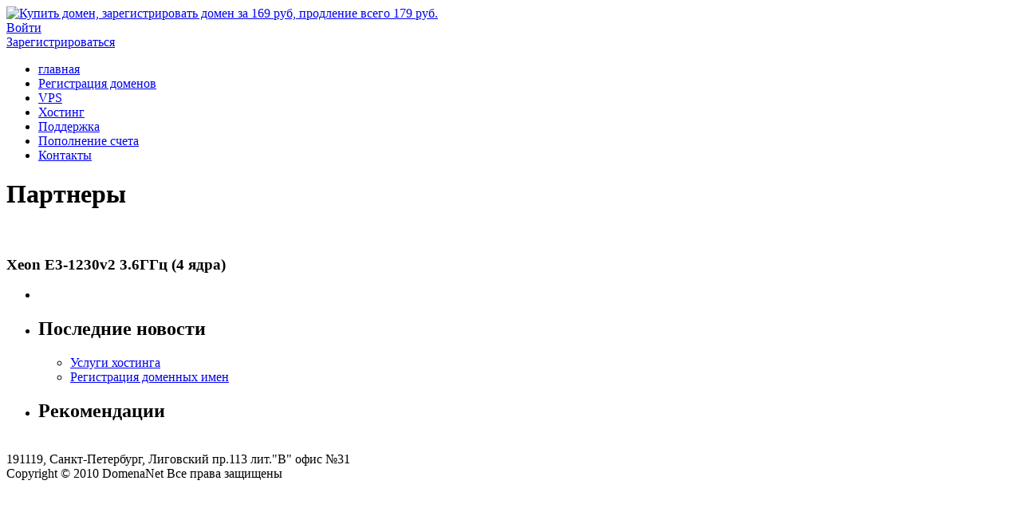

--- FILE ---
content_type: text/html; charset=UTF-8
request_url: https://domenanet.ru/other_product/performance-dedicated
body_size: 8465
content:
<!DOCTYPE html PUBLIC "-//W3C//DTD XHTML 1.0 Strict//EN" "http://www.w3.org/TR/xhtml1/DTD/xhtml1-strict.dtd">
<html xmlns="http://www.w3.org/1999/xhtml">
<head>
<meta http-equiv="Content-Type" content="text/html; charset=UTF-8"  />

<meta name="robots" content="follow, all" />
<link rel="stylesheet" href="https://domenanet.ru/wp-content/themes/domenanet/style.css" type="text/css" media="screen" />

		<!-- All in One SEO 4.1.3.4 -->
		<title>testimonial | Купить домен, зарегистрировать домен за 169 руб, продление всего 179 руб.</title>
		<link rel="canonical" href="https://domenanet.ru/other_product/performance-dedicated" />
		<meta property="og:site_name" content="Купить домен, зарегистрировать домен за 169 руб, продление всего 179 руб. | Недорого зарегистрировать или продлить домен. ДоменаНет" />
		<meta property="og:type" content="article" />
		<meta property="og:title" content="Xeon E3-1230v2 3.6ГГц (4 ядра) | Купить домен, зарегистрировать домен за 169 руб, продление всего 179 руб." />
		<meta property="og:url" content="https://domenanet.ru/other_product/performance-dedicated" />
		<meta property="article:published_time" content="2010-10-07T06:03:58Z" />
		<meta property="article:modified_time" content="2016-11-11T09:26:46Z" />
		<meta name="twitter:card" content="summary" />
		<meta name="twitter:domain" content="domenanet.ru" />
		<meta name="twitter:title" content="Xeon E3-1230v2 3.6ГГц (4 ядра) | Купить домен, зарегистрировать домен за 169 руб, продление всего 179 руб." />
		<meta name="google" content="nositelinkssearchbox" />
		<script type="application/ld+json" class="aioseo-schema">
			{"@context":"https:\/\/schema.org","@graph":[{"@type":"WebSite","@id":"https:\/\/domenanet.ru\/#website","url":"https:\/\/domenanet.ru\/","name":"\u041a\u0443\u043f\u0438\u0442\u044c \u0434\u043e\u043c\u0435\u043d, \u0437\u0430\u0440\u0435\u0433\u0438\u0441\u0442\u0440\u0438\u0440\u043e\u0432\u0430\u0442\u044c \u0434\u043e\u043c\u0435\u043d \u0437\u0430 169 \u0440\u0443\u0431, \u043f\u0440\u043e\u0434\u043b\u0435\u043d\u0438\u0435 \u0432\u0441\u0435\u0433\u043e 179 \u0440\u0443\u0431.","description":"\u041d\u0435\u0434\u043e\u0440\u043e\u0433\u043e \u0437\u0430\u0440\u0435\u0433\u0438\u0441\u0442\u0440\u0438\u0440\u043e\u0432\u0430\u0442\u044c \u0438\u043b\u0438 \u043f\u0440\u043e\u0434\u043b\u0438\u0442\u044c \u0434\u043e\u043c\u0435\u043d. \u0414\u043e\u043c\u0435\u043d\u0430\u041d\u0435\u0442","publisher":{"@id":"https:\/\/domenanet.ru\/#organization"}},{"@type":"Organization","@id":"https:\/\/domenanet.ru\/#organization","name":"\u0414\u043e\u043c\u0435\u043d\u0430\u041d\u0435\u0442","url":"https:\/\/domenanet.ru\/","logo":{"@type":"ImageObject","@id":"https:\/\/domenanet.ru\/#organizationLogo","url":"https:\/\/cp.domenanet.ru\/uploads\/b085c4fa543afe32970749f5e2bcdc6a\/ru\/5fcb73595f9f0.png"},"image":{"@id":"https:\/\/domenanet.ru\/#organizationLogo"}},{"@type":"BreadcrumbList","@id":"https:\/\/domenanet.ru\/other_product\/performance-dedicated#breadcrumblist","itemListElement":[{"@type":"ListItem","@id":"https:\/\/domenanet.ru\/#listItem","position":"1","item":{"@type":"WebPage","@id":"https:\/\/domenanet.ru\/","name":"\u0413\u043b\u0430\u0432\u043d\u0430\u044f","description":"\u0420\u0435\u0433\u0438\u0441\u0442\u0440\u0438\u0440\u0443\u0439\u0442\u0435 \u0438 \u043f\u0440\u043e\u0434\u043b\u0435\u0432\u0430\u0439\u0442\u0435 \u0434\u043e\u043c\u0435\u043d\u044b \u0441\u043e \u0441\u043a\u0438\u0434\u043a\u0438\u043c\u0438, \u0411\u043e\u043b\u044c\u0448\u0435 \u0434\u043e\u043c\u0435\u043d\u043e\u0432 \u0431\u043e\u043b\u044c\u0448\u0435 \u0441\u043a\u0438\u0434\u043a\u0430.","url":"https:\/\/domenanet.ru\/"},"nextItem":"https:\/\/domenanet.ru\/other_product\/performance-dedicated#listItem"},{"@type":"ListItem","@id":"https:\/\/domenanet.ru\/other_product\/performance-dedicated#listItem","position":"2","item":{"@type":"WebPage","@id":"https:\/\/domenanet.ru\/other_product\/performance-dedicated","name":"Xeon E3-1230v2 3.6\u0413\u0413\u0446 (4 \u044f\u0434\u0440\u0430)","url":"https:\/\/domenanet.ru\/other_product\/performance-dedicated"},"previousItem":"https:\/\/domenanet.ru\/#listItem"}]},{"@type":"Person","@id":"https:\/\/domenanet.ru\/author\/dsmelov#author","url":"https:\/\/domenanet.ru\/author\/dsmelov","name":"DomenaNet","image":{"@type":"ImageObject","@id":"https:\/\/domenanet.ru\/other_product\/performance-dedicated#authorImage","url":"https:\/\/secure.gravatar.com\/avatar\/95e2dc628f9697546e8e8ba82a064fbe864170441f6a5ce28c61193bbd84bbdd?s=96&d=mm&r=g","width":"96","height":"96","caption":"DomenaNet"}},{"@type":"WebPage","@id":"https:\/\/domenanet.ru\/other_product\/performance-dedicated#webpage","url":"https:\/\/domenanet.ru\/other_product\/performance-dedicated","name":"Xeon E3-1230v2 3.6\u0413\u0413\u0446 (4 \u044f\u0434\u0440\u0430) | \u041a\u0443\u043f\u0438\u0442\u044c \u0434\u043e\u043c\u0435\u043d, \u0437\u0430\u0440\u0435\u0433\u0438\u0441\u0442\u0440\u0438\u0440\u043e\u0432\u0430\u0442\u044c \u0434\u043e\u043c\u0435\u043d \u0437\u0430 169 \u0440\u0443\u0431, \u043f\u0440\u043e\u0434\u043b\u0435\u043d\u0438\u0435 \u0432\u0441\u0435\u0433\u043e 179 \u0440\u0443\u0431.","inLanguage":"ru-RU","isPartOf":{"@id":"https:\/\/domenanet.ru\/#website"},"breadcrumb":{"@id":"https:\/\/domenanet.ru\/other_product\/performance-dedicated#breadcrumblist"},"author":"https:\/\/domenanet.ru\/author\/dsmelov#author","creator":"https:\/\/domenanet.ru\/author\/dsmelov#author","datePublished":"2010-10-07T06:03:58+04:00","dateModified":"2016-11-11T09:26:46+04:00"}]}
		</script>
		<!-- All in One SEO -->

<link rel="alternate" title="oEmbed (JSON)" type="application/json+oembed" href="https://domenanet.ru/wp-json/oembed/1.0/embed?url=https%3A%2F%2Fdomenanet.ru%2Fother_product%2Fperformance-dedicated" />
<link rel="alternate" title="oEmbed (XML)" type="text/xml+oembed" href="https://domenanet.ru/wp-json/oembed/1.0/embed?url=https%3A%2F%2Fdomenanet.ru%2Fother_product%2Fperformance-dedicated&#038;format=xml" />
<style id='wp-img-auto-sizes-contain-inline-css' type='text/css'>
img:is([sizes=auto i],[sizes^="auto," i]){contain-intrinsic-size:3000px 1500px}
/*# sourceURL=wp-img-auto-sizes-contain-inline-css */
</style>
<style id='wp-emoji-styles-inline-css' type='text/css'>

	img.wp-smiley, img.emoji {
		display: inline !important;
		border: none !important;
		box-shadow: none !important;
		height: 1em !important;
		width: 1em !important;
		margin: 0 0.07em !important;
		vertical-align: -0.1em !important;
		background: none !important;
		padding: 0 !important;
	}
/*# sourceURL=wp-emoji-styles-inline-css */
</style>
<style id='wp-block-library-inline-css' type='text/css'>
:root{--wp-block-synced-color:#7a00df;--wp-block-synced-color--rgb:122,0,223;--wp-bound-block-color:var(--wp-block-synced-color);--wp-editor-canvas-background:#ddd;--wp-admin-theme-color:#007cba;--wp-admin-theme-color--rgb:0,124,186;--wp-admin-theme-color-darker-10:#006ba1;--wp-admin-theme-color-darker-10--rgb:0,107,160.5;--wp-admin-theme-color-darker-20:#005a87;--wp-admin-theme-color-darker-20--rgb:0,90,135;--wp-admin-border-width-focus:2px}@media (min-resolution:192dpi){:root{--wp-admin-border-width-focus:1.5px}}.wp-element-button{cursor:pointer}:root .has-very-light-gray-background-color{background-color:#eee}:root .has-very-dark-gray-background-color{background-color:#313131}:root .has-very-light-gray-color{color:#eee}:root .has-very-dark-gray-color{color:#313131}:root .has-vivid-green-cyan-to-vivid-cyan-blue-gradient-background{background:linear-gradient(135deg,#00d084,#0693e3)}:root .has-purple-crush-gradient-background{background:linear-gradient(135deg,#34e2e4,#4721fb 50%,#ab1dfe)}:root .has-hazy-dawn-gradient-background{background:linear-gradient(135deg,#faaca8,#dad0ec)}:root .has-subdued-olive-gradient-background{background:linear-gradient(135deg,#fafae1,#67a671)}:root .has-atomic-cream-gradient-background{background:linear-gradient(135deg,#fdd79a,#004a59)}:root .has-nightshade-gradient-background{background:linear-gradient(135deg,#330968,#31cdcf)}:root .has-midnight-gradient-background{background:linear-gradient(135deg,#020381,#2874fc)}:root{--wp--preset--font-size--normal:16px;--wp--preset--font-size--huge:42px}.has-regular-font-size{font-size:1em}.has-larger-font-size{font-size:2.625em}.has-normal-font-size{font-size:var(--wp--preset--font-size--normal)}.has-huge-font-size{font-size:var(--wp--preset--font-size--huge)}.has-text-align-center{text-align:center}.has-text-align-left{text-align:left}.has-text-align-right{text-align:right}.has-fit-text{white-space:nowrap!important}#end-resizable-editor-section{display:none}.aligncenter{clear:both}.items-justified-left{justify-content:flex-start}.items-justified-center{justify-content:center}.items-justified-right{justify-content:flex-end}.items-justified-space-between{justify-content:space-between}.screen-reader-text{border:0;clip-path:inset(50%);height:1px;margin:-1px;overflow:hidden;padding:0;position:absolute;width:1px;word-wrap:normal!important}.screen-reader-text:focus{background-color:#ddd;clip-path:none;color:#444;display:block;font-size:1em;height:auto;left:5px;line-height:normal;padding:15px 23px 14px;text-decoration:none;top:5px;width:auto;z-index:100000}html :where(.has-border-color){border-style:solid}html :where([style*=border-top-color]){border-top-style:solid}html :where([style*=border-right-color]){border-right-style:solid}html :where([style*=border-bottom-color]){border-bottom-style:solid}html :where([style*=border-left-color]){border-left-style:solid}html :where([style*=border-width]){border-style:solid}html :where([style*=border-top-width]){border-top-style:solid}html :where([style*=border-right-width]){border-right-style:solid}html :where([style*=border-bottom-width]){border-bottom-style:solid}html :where([style*=border-left-width]){border-left-style:solid}html :where(img[class*=wp-image-]){height:auto;max-width:100%}:where(figure){margin:0 0 1em}html :where(.is-position-sticky){--wp-admin--admin-bar--position-offset:var(--wp-admin--admin-bar--height,0px)}@media screen and (max-width:600px){html :where(.is-position-sticky){--wp-admin--admin-bar--position-offset:0px}}
/*wp_block_styles_on_demand_placeholder:69671809a04f3*/
/*# sourceURL=wp-block-library-inline-css */
</style>
<style id='classic-theme-styles-inline-css' type='text/css'>
/*! This file is auto-generated */
.wp-block-button__link{color:#fff;background-color:#32373c;border-radius:9999px;box-shadow:none;text-decoration:none;padding:calc(.667em + 2px) calc(1.333em + 2px);font-size:1.125em}.wp-block-file__button{background:#32373c;color:#fff;text-decoration:none}
/*# sourceURL=/wp-includes/css/classic-themes.min.css */
</style>
<link rel='stylesheet' id='tablepress-columnfilterwidgets-css-css' href='https://domenanet.ru/wp-content/plugins/tablepress-datatables-column-filter-widgets/css/ColumnFilterWidgets.min.css?ver=1.2' type='text/css' media='all' />
<link rel='stylesheet' id='tx-fontawesome-css' href='https://domenanet.ru/wp-content/plugins/xpert-accordion/assets/vendor/font-awesome/css/font-awesome.min.css?ver=6.9' type='text/css' media='all' />
<link rel='stylesheet' id='tx-bs-accordion-css' href='https://domenanet.ru/wp-content/plugins/xpert-accordion/assets/css/accordion.min.css?ver=6.9' type='text/css' media='all' />
<link rel='stylesheet' id='tablepress-default-css' href='https://domenanet.ru/wp-content/tablepress-combined.min.css?ver=14' type='text/css' media='all' />
<script type="text/javascript" src="https://domenanet.ru/wp-includes/js/jquery/jquery.min.js?ver=3.7.1" id="jquery-core-js"></script>
<script type="text/javascript" src="https://domenanet.ru/wp-includes/js/jquery/jquery-migrate.min.js?ver=3.4.1" id="jquery-migrate-js"></script>
<script type="text/javascript" src="https://domenanet.ru/wp-content/themes/domenanet/js/jqueryslidemenu.js?ver=6.9" id="ddsmoothmenu-js"></script>
<script type="text/javascript" src="https://domenanet.ru/wp-content/themes/domenanet/js/jquery.cycle.all.js?ver=6.9" id="jquery.cycle.all-js"></script>
<script type="text/javascript" src="https://domenanet.ru/wp-content/themes/domenanet/js/jquery.prettyPhoto.js?ver=6.9" id="jquery.prettyPhoto-js"></script>
<script type="text/javascript" src="https://domenanet.ru/wp-content/themes/domenanet/js/jquery.colorbox.js?ver=6.9" id="jquery.colorbox-js"></script>
<script type="text/javascript" src="https://domenanet.ru/wp-content/themes/domenanet/js/ddaccordion.js?ver=6.9" id="ddaccordion-js"></script>
<script type="text/javascript" src="https://domenanet.ru/wp-content/themes/domenanet/js/jquery.equalheights.js?ver=6.9" id="jquery.equalheights-js"></script>
<script type="text/javascript" src="https://domenanet.ru/wp-content/themes/domenanet/js/jquery.corner.js?ver=6.9" id="jquery.corner-js"></script>
<script type="text/javascript" src="https://domenanet.ru/wp-content/themes/domenanet/js/functions.js?ver=6.9" id="functions-js"></script>
<link rel="https://api.w.org/" href="https://domenanet.ru/wp-json/" /><link rel='shortlink' href='https://domenanet.ru/?p=493' />
	<link rel="stylesheet" href="https://domenanet.ru/wp-content/themes/domenanet/css/prettyPhoto.css" type="text/css" media="screen" />
	<link rel="stylesheet" href="https://domenanet.ru/wp-content/themes/domenanet/css/colorbox.css" type="text/css" media="screen" />
		
<style type="text/css" media="screen">
	html { margin-top: 0px !important; }
	* html body { margin-top: 0px !important; }
	@media screen and ( max-width: 782px ) {
		html { margin-top: 0px !important; }
		* html body { margin-top: 0px !important; }
	}
</style>
<!-- ////////////////////////////////// -->
<!-- //      Javascript Files        // -->
<!-- ////////////////////////////////// -->
<script type="text/javascript">
  jQuery.noConflict();
  jQuery(document).ready(function($){     
     $('#con-cycle').cycle({
        timeout: 5000,  // milliseconds between slide transitions (0 to disable auto advance)
        fx:      'fade', // choose your transition type, ex: fade, scrollUp, shuffle, etc...   
        pager:   '#pager',  // selector for element to use as pager container
        pause:   0,	  // true to enable "pause on hover"
        cleartypeNoBg: true, // set to true to disable extra cleartype fixing (leave false to force background color setting on slides)
        pauseOnPagerHover: 0 // true to pause when hovering over pager link
    });    
  });
</script>
<!--[if lte IE 7]>  
	<link href="https://domenanet.ru/wp-content/themes/domenanet/css/ie6.css" rel="stylesheet" type="text/css" />
    <script type="text/javascript" src="https://domenanet.ru/wp-content/themes/domenanet/js/DD_belatedPNG.js"></script>
	<script type="text/javascript"> 
	   DD_belatedPNG.fix('img, .vertical-separator, #nav-slide, #pager a, .activeSlide'); 
	</script>    
<![endif]-->
<!--[if IE 7]>    
	<style type="text/css">
    .img-tour{width:106px; height:107px;}
    .ie7line{height:285px;}
    .popup-form{margin-left:25px;}
    .popup{margin-left:24px;}
	.submit-popup{margin-left:110px;}
	.textarea-popup{margin-left:25px;}
    </style>
<![endif]-->
<!--[if IE 8]>    
	<style type="text/css">
    .nav-testimonial{width:15%;height:21px;top:68px;left:210px;position:absolute;}
    .next{position:absolute;top:10px;left:22px;}
    .prev{position:absolute;top:10px;}
    </style>
<![endif]-->
<meta name="w1-verification" content="104774688572" />
<meta name="interkassa-verification" content="0ff3f2766322d0c63b84455d2402b295" />
<!-- Meta для мобильных устройств -->
<meta name="viewport" content="width=device-width">
</head>

<body>
	<!-- begin of container 960px center -->
	<div id="container">
    
    	<!-- begin of topnavigation -->
    	<div id="topnavigation">
 
        </div>
        <!-- end of topnavigation -->
        
    	<div id="main-curve-top"></div>
    	<!-- begin of main -->
    	<div id="main">
        
            <!-- begin of top -->
            <div id="top">
                <div id="logo">
                                    <a href="https://domenanet.ru"><img src="https://domenanet.ru/wp-content/themes/domenanet/images/logo.png" alt="Купить домен, зарегистрировать домен за 169 руб, продление всего 179 руб." /></a>		
			                  
                </div>
<div id="login">
<a href="https://cp.domenanet.ru/login">Войти</a><br />
<a href="https://cp.domenanet.ru/signup">Зарегистрироваться</a>
</div> 
               <div id="topright">
				   
                	<!-- <span class="boldtext-medium">Россия (бесплатный звонок):</span><br />
                                        <span class="boldtext-strong">+8 <span>(800) 333-30-84</span></span> -->
                </div>
            </div>
            <!-- end of top -->
            
            <!-- BEGIN OF MAINMENU -->
            <div id="mainmenu">
			<ul>
				<li class="menu-item menu-item-type-post_type menu-item-object-page menu-item-home menu-item-1193"> 
				<a class="menu-item-home" href = "/">главная</a> 
				</li>
				<li id="menu-item-1193" class="menu-item menu-item-type-post_type menu-item-object-                   page current-menu-item page_item page-item-2 current_page_item menu-item-1193"><a                     href="https://domenanet.ru/registratsiya-domenov.html" aria-                                         current="page">Регистрация доменов</a></li>
				<li id="menu-item-1169" class="menu-item menu-item-type-custom menu-item-object-custom menu-item-1169"><a target="blank" href="https://cp.domenanet.ru/hosting/vps">VPS</a></li>
<li id="menu-item-1168" class="menu-item menu-item-type-custom menu-item-object-custom menu-item-1168"><a target="blank" href="https://cp.domenanet.ru/hosting/shared">Хостинг</a></li>
<li id="menu-item-1170" class="menu-item menu-item-type-custom menu-item-object-custom menu-item-1170"><a target="blank" href="https://cp.domenanet.ru/support">Поддержка</a></li>
<li id="menu-item-1173" class="menu-item menu-item-type-post_type menu-item-object-page menu-item-1173"><a href="https://domenanet.ru/popolnenie-scheta.html">Пополнение счета</a></li>
<li id="menu-item-808" class="menu-item menu-item-type-post_type menu-item-object-page menu-item-808"><a href="https://domenanet.ru/kontaktyi.html">Контакты</a></li>
			</ul>
            <!--  <ul id="menu" class=""><li id="menu-item-1193" class="menu-item menu-item-type-post_type menu-item-object-page menu-item-home menu-item-1193"><a href="https://domenanet.ru/registratsiya-domenov.html">Регистрация доменов</a></li>
<li id="menu-item-1169" class="menu-item menu-item-type-custom menu-item-object-custom menu-item-1169"><a href="https://cp.domenanet.ru/hosting/vps">VPS</a></li>
<li id="menu-item-1168" class="menu-item menu-item-type-custom menu-item-object-custom menu-item-1168"><a href="https://cp.domenanet.ru/hosting/shared">Хостинг</a></li>
<li id="menu-item-1170" class="menu-item menu-item-type-custom menu-item-object-custom menu-item-1170"><a href="https://cp.domenanet.ru/support">Поддержка</a></li>
<li id="menu-item-1173" class="menu-item menu-item-type-post_type menu-item-object-page menu-item-1173"><a href="https://domenanet.ru/popolnenie-scheta.html">Пополнение счета</a></li>
<li id="menu-item-808" class="menu-item menu-item-type-post_type menu-item-object-page menu-item-808"><a href="https://domenanet.ru/kontaktyi.html">Контакты</a></li>
</ul>-->

            </div>
            <!-- END OF MAINMENU -->
           
        
            <!-- BEGIN OF PAGE TITLE -->
            <div id="header-inner">
                <h1>
                  Партнеры                   
                </h1>
                <img src="https://domenanet.ru/wp-content/themes/domenanet/images/server.png" alt="" class="imgtitle" />            </div>
            <!-- END OF PAGE TITLE -->
            
            <!-- BEGIN OF CONTENT -->
            <div id="content-inner-sidebar">
                	 <!-- begin of col-620  -->
                	<div class="col-620">
                    	<div id="maintext">
                      	<div class="post">
                    	                     	
                        	<h3>Xeon E3-1230v2 3.6ГГц (4 ядра)</h3>
                            
                            <div class="entry">
                                                            
                            	 
                            </div>
                          	<!-- begin of comment 
                            <div id="comments">

<h4>Leave a Reply</h4>
<div id="cancel-comment-reply">
  <a rel="nofollow" id="cancel-comment-reply-link" href="/other_product/performance-dedicated#respond" style="display:none;">Cancel Reply</a></div>

  You must be<a href="https://domenanet.ru/wp-login.php?redirect_to=https%3A%2F%2Fdomenanet.ru%2Fother_product%2Fperformance-dedicated"> logged in  </a>  to post a comment  </div>                             end of comment -->                            
                                                          
                        </div><!-- end of post -->                    	

                      </div><!-- end of maintext -->
                    </div>
                    <!-- end of col-620 -->
                    
                                                        <!-- BEGIN OF SIDEBAR -->
                	<div class="col-300">
                    	<div class="sideright">
                        <ul>
                        	<li>
                                          	
                                         
                            </li>
                                                                                                                                                      <li><h2>Последние новости</h2>  <ul>
       
      <li><a href="https://domenanet.ru/uslugi-hostinga.html">Услуги хостинга</a></li>
       
      <li><a href="https://domenanet.ru/registratsiya-domennyih-imen.html">Регистрация доменных имен</a></li>
                
  </ul>  
  </li>
                              <li><h2>Рекомендации</h2>    <div id="testimonial">
    <div class="cycle-testimonial">
        </div>
    </div>    
  </li>
                                                                                    </ul>
                        </div>
                    </div>
                    <!-- END OF SIDEBAR -->                    
                    <div class="clear"></div>
            </div>
            <div id="content-inner-sidebar-bottom"></div>
            <!-- END OF CONTENT -->
        </div>
        <!-- end of main -->
        
        <div id="main-curve-bottom"></div>
        
    	<!-- BEGIN OF FOOTER -->
    	<div id="footer">
	    <div id="footer-col">
            	 <!-- begin of col-920 (footer column) -->
                  <div class="col-920">
                  	<div class="col-196 equal">
                                            <img src="https://domenanet.ru/wp-content/themes/domenanet/images/logo-footer.png" alt="" />
                    </div>
                    <div class="vertical-separator equal"></div>
                    <div class="col-160 equal">
                      <div class="textwidget custom-html-widget"></div>                    </div>
                    <div class="vertical-separator equal"></div>
                    <div class="col-160 equal">
                      <div class="textwidget custom-html-widget"><!-- begin WebMoney Transfer : attestation label
<a href="https://passport.webmoney.ru/asp/certview.asp?wmid=282831498000" target="_blank"><img src="https://domenanet.ru/wp-content/uploads/2020/11/v_blue_on_white_ru.png" alt="Здесь находится аттестат нашего WM идентификатора 282831498000" border="0" /><br /><span style="font-size: 0,7em;">Проверить аттестат</span></a>
<!-- end WebMoney Transfer : attestation label -->
<!-- begin WebMoney Transfer : accept label 
<a href="https://www.megastock.com/" target="_blank"><img src="https://www.webmoney.ru/img/icons/88x31_wm_blue.png" alt="www.megastock.com" border="0"/></a>
<!-- end WebMoney Transfer : accept label --></div>                    </div>
                    <div class="vertical-separator equal"></div>
                    <div class="col-284 equal">
                      			<div class="textwidget">191119, Санкт-Петербург, Лиговский пр.113 лит."В" офис №31 <br />
</div>
		                    </div>
                  	<div class="clear"></div>
                  </div>
                 <!-- end of col-920 (footer column) -->
            </div>
            <div id="footer-text">
                        Copyright &copy; 2010 DomenaNet Все права защищены            </div>
        </div>
        <!-- END OF FOOTER -->
        
    </div>
    <!-- end of container 960px center -->
        
 
<!-- Yandex.Metrika counter -->
<script type="text/javascript">
    (function (d, w, c) {
        (w[c] = w[c] || []).push(function() {
            try {
                w.yaCounter15672268 = new Ya.Metrika({
                    id:15672268,
                    clickmap:true,
                    trackLinks:true,
                    accurateTrackBounce:true,
                    webvisor:true
                });
            } catch(e) { }
        });

        var n = d.getElementsByTagName("script")[0],
            s = d.createElement("script"),
            f = function () { n.parentNode.insertBefore(s, n); };
        s.type = "text/javascript";
        s.async = true;
        s.src = "https://mc.yandex.ru/metrika/watch.js";

        if (w.opera == "[object Opera]") {
            d.addEventListener("DOMContentLoaded", f, false);
        } else { f(); }
    })(document, window, "yandex_metrika_callbacks");
</script>
<noscript><div><img src="https://mc.yandex.ru/watch/15672268" style="position:absolute; left:-9999px;" alt="" /></div></noscript>
<!-- /Yandex.Metrika counter -->

<script type="speculationrules">
{"prefetch":[{"source":"document","where":{"and":[{"href_matches":"/*"},{"not":{"href_matches":["/wp-*.php","/wp-admin/*","/wp-content/uploads/*","/wp-content/*","/wp-content/plugins/*","/wp-content/themes/domenanet/*","/*\\?(.+)"]}},{"not":{"selector_matches":"a[rel~=\"nofollow\"]"}},{"not":{"selector_matches":".no-prefetch, .no-prefetch a"}}]},"eagerness":"conservative"}]}
</script>
<script type="text/javascript" src="https://domenanet.ru/wp-content/plugins/xpert-accordion/assets/vendor/bootstrap/js/transition.js?ver=6.9" id="tx-bs-transition-js"></script>
<script type="text/javascript" src="https://domenanet.ru/wp-content/plugins/xpert-accordion/assets/vendor/bootstrap/js/collapse.js?ver=6.9" id="tx-bs-collapse-js"></script>
<script id="wp-emoji-settings" type="application/json">
{"baseUrl":"https://s.w.org/images/core/emoji/17.0.2/72x72/","ext":".png","svgUrl":"https://s.w.org/images/core/emoji/17.0.2/svg/","svgExt":".svg","source":{"concatemoji":"https://domenanet.ru/wp-includes/js/wp-emoji-release.min.js?ver=6.9"}}
</script>
<script type="module">
/* <![CDATA[ */
/*! This file is auto-generated */
const a=JSON.parse(document.getElementById("wp-emoji-settings").textContent),o=(window._wpemojiSettings=a,"wpEmojiSettingsSupports"),s=["flag","emoji"];function i(e){try{var t={supportTests:e,timestamp:(new Date).valueOf()};sessionStorage.setItem(o,JSON.stringify(t))}catch(e){}}function c(e,t,n){e.clearRect(0,0,e.canvas.width,e.canvas.height),e.fillText(t,0,0);t=new Uint32Array(e.getImageData(0,0,e.canvas.width,e.canvas.height).data);e.clearRect(0,0,e.canvas.width,e.canvas.height),e.fillText(n,0,0);const a=new Uint32Array(e.getImageData(0,0,e.canvas.width,e.canvas.height).data);return t.every((e,t)=>e===a[t])}function p(e,t){e.clearRect(0,0,e.canvas.width,e.canvas.height),e.fillText(t,0,0);var n=e.getImageData(16,16,1,1);for(let e=0;e<n.data.length;e++)if(0!==n.data[e])return!1;return!0}function u(e,t,n,a){switch(t){case"flag":return n(e,"\ud83c\udff3\ufe0f\u200d\u26a7\ufe0f","\ud83c\udff3\ufe0f\u200b\u26a7\ufe0f")?!1:!n(e,"\ud83c\udde8\ud83c\uddf6","\ud83c\udde8\u200b\ud83c\uddf6")&&!n(e,"\ud83c\udff4\udb40\udc67\udb40\udc62\udb40\udc65\udb40\udc6e\udb40\udc67\udb40\udc7f","\ud83c\udff4\u200b\udb40\udc67\u200b\udb40\udc62\u200b\udb40\udc65\u200b\udb40\udc6e\u200b\udb40\udc67\u200b\udb40\udc7f");case"emoji":return!a(e,"\ud83e\u1fac8")}return!1}function f(e,t,n,a){let r;const o=(r="undefined"!=typeof WorkerGlobalScope&&self instanceof WorkerGlobalScope?new OffscreenCanvas(300,150):document.createElement("canvas")).getContext("2d",{willReadFrequently:!0}),s=(o.textBaseline="top",o.font="600 32px Arial",{});return e.forEach(e=>{s[e]=t(o,e,n,a)}),s}function r(e){var t=document.createElement("script");t.src=e,t.defer=!0,document.head.appendChild(t)}a.supports={everything:!0,everythingExceptFlag:!0},new Promise(t=>{let n=function(){try{var e=JSON.parse(sessionStorage.getItem(o));if("object"==typeof e&&"number"==typeof e.timestamp&&(new Date).valueOf()<e.timestamp+604800&&"object"==typeof e.supportTests)return e.supportTests}catch(e){}return null}();if(!n){if("undefined"!=typeof Worker&&"undefined"!=typeof OffscreenCanvas&&"undefined"!=typeof URL&&URL.createObjectURL&&"undefined"!=typeof Blob)try{var e="postMessage("+f.toString()+"("+[JSON.stringify(s),u.toString(),c.toString(),p.toString()].join(",")+"));",a=new Blob([e],{type:"text/javascript"});const r=new Worker(URL.createObjectURL(a),{name:"wpTestEmojiSupports"});return void(r.onmessage=e=>{i(n=e.data),r.terminate(),t(n)})}catch(e){}i(n=f(s,u,c,p))}t(n)}).then(e=>{for(const n in e)a.supports[n]=e[n],a.supports.everything=a.supports.everything&&a.supports[n],"flag"!==n&&(a.supports.everythingExceptFlag=a.supports.everythingExceptFlag&&a.supports[n]);var t;a.supports.everythingExceptFlag=a.supports.everythingExceptFlag&&!a.supports.flag,a.supports.everything||((t=a.source||{}).concatemoji?r(t.concatemoji):t.wpemoji&&t.twemoji&&(r(t.twemoji),r(t.wpemoji)))});
//# sourceURL=https://domenanet.ru/wp-includes/js/wp-emoji-loader.min.js
/* ]]> */
</script>
 

</body>
</html>
